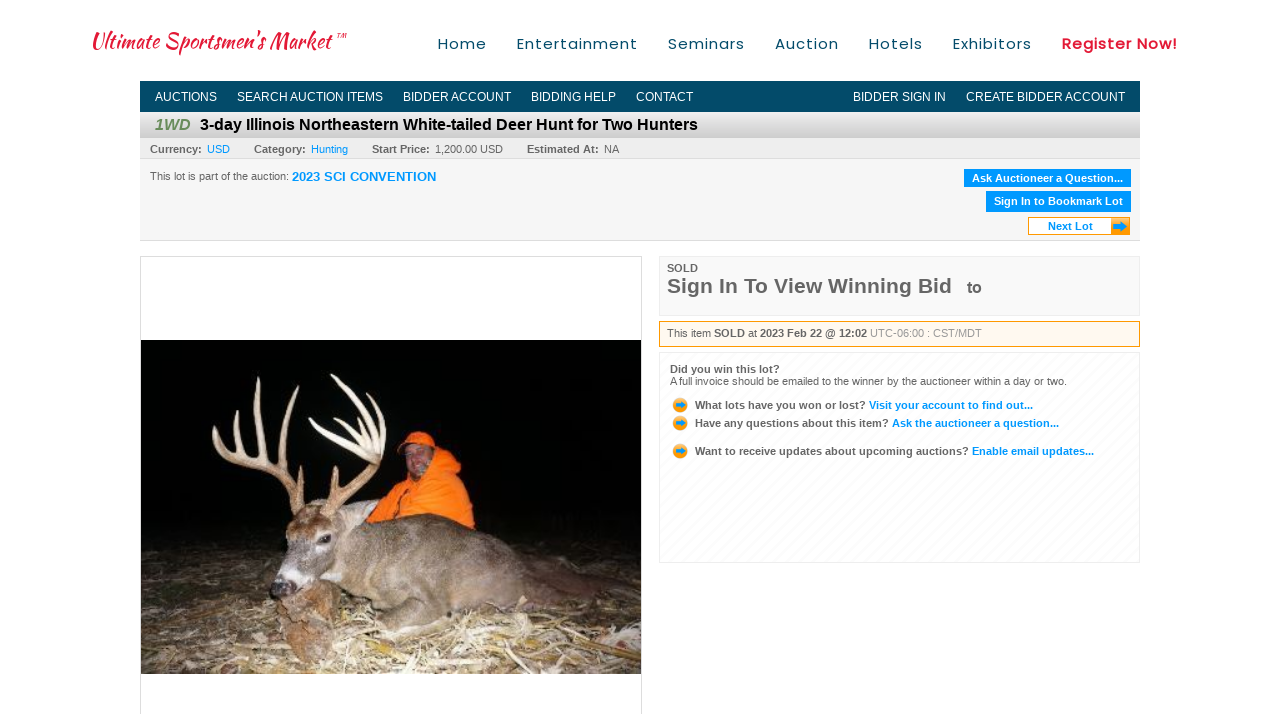

--- FILE ---
content_type: text/html; charset=utf-8
request_url: https://auction.safariclub.org/3-day-Illinois-Northeastern-White-tailed-Deer-Hunt-for-Two-Hunters_i47480237
body_size: 21456
content:

<!DOCTYPE html PUBLIC "-//W3C//DTD XHTML 1.0 Transitional//EN" "http://www.w3.org/TR/xhtml1/DTD/xhtml1-transitional.dtd">
<html xmlns="http://www.w3.org/1999/xhtml">
<head><link rel="stylesheet" type="text/css" href="css/jquery.thickbox.css" /><link rel="shortcut icon" href="https://auction.safariclub.org/s/72/graphics/favicon.ico" /><link rel="alternate" type="application/rss+xml" title="Safari Club International Upcoming Auctions Feed" href="https://auction.safariclub.org/feeds" /><script type="text/javascript">var relpath = "https://auction.safariclub.org/";</script><link rel="stylesheet" type="text/css" href="https://auction.safariclub.org/css/c.min.2601221553.css" /><link rel="stylesheet" type="text/css" href="https://auction.safariclub.org/s/72/css/s.min.2601221553.css" /><script type="text/javascript" src="https://auction.safariclub.org/js/jquery-1.4.4.min.js"></script><script type="text/javascript" src="https://auction.safariclub.org/js/c.min.2601221553.js"></script>
    <meta id="cphHead_metaDescription" name="description" content="3-day Illinois Northeastern White-tailed Deer Hunt for Two Hunters - Safari Club International"></meta>
    <meta id="cphHead_metaKeywords" name="keywords" content="3-day Illinois Northeastern White-tailed Deer Hunt for Two Hunters, Safari Club International, Nashville, Tennessee, United States, auction, item, lot"></meta>

    <link rel="stylesheet" type="text/css" href="css/jquery.jcarousel.css" />
    <link rel="stylesheet" type="text/css" href="css/jquery.jcarousel.skin.css" />
    <link rel="stylesheet" type="text/css" href="css/jquery.jqzoom.css" />
    <link rel="stylesheet" type="text/css" href="css/pages/item.5.css" />
    <link rel="stylesheet" type="text/css" href="css/lightbox.css" />

    <script src="js/jquery-1.6.min.js" type="text/javascript"></script>

    <script type="text/javascript" src="js/jquery.lightbox.js?show_linkback=false&amp;show_helper_text=false&amp;speed=200&amp;opacity=0.8"></script>
    <script type="text/javascript" src="js/jquery.jcarousel.2601221553.js"></script>
    <script type='text/javascript' src='js/jquery.jqzoom-core.2601221553.js'></script>
    <script type="text/javascript" src="js/pages/auction.2601221553.js"></script>
    <script type="text/javascript" src="js/pages/item.2601221553.js"></script>

    <script src="js/jquery-ui-1.11.3.min.js" type="text/javascript"></script>
    <link rel="stylesheet" type="text/css" href="css\jquery-ui-1.11.3.min.css"/>

    <link rel="canonical" href="https://www.onlinehuntingauctions.com/3-day-Illinois-Northeastern-White-tailed-Deer-Hunt-for-Two-Hunters_i47480237" />

    <style type="text/css">
        /*Jquery UI MyAgent CSS*/
        .ui-dialog{
            font-size: 12px;
            text-align:left;
        }
        .ui-dialog input[type=text]{
            width:420px;
        }
        .lblTitle{
            margin-top:7px;
            margin-bottom:2px;
            display:block;
        }
        .lblInfo {
            font-weight: normal;
            display:block;
        }
        .lblError {
            color:red;
            font-weight: normal;
            margin: 5px 0;
            display: block;
        }
        
        .buttons {
            text-align: center;
            margin-top:5px;
        }
        .buttons input{
            margin:5px 25px;
            width:80px;
        }
        #AuctionButlerTitle {
            text-align:center;
            border: 1px rgb(204, 204, 204) solid;
            padding: 5px 5px 10px 5px;
        }
        #AuctionButlerTitle span{
            font-size: 14px;
        }
        #AuctionButlerTitle img{
            vertical-align:middle;
        }
        #manageAuctionButler{
            text-decoration:none;
            color:#09f;
        }
        #manageAuctionButler:hover{
            color:#f90;
        }
        #CreateSavedSearch{
            color:#fff;
            background-color:rgb(0, 166, 81);
            cursor:pointer;
            padding: 0 55px;
            text-decoration:none;
            font-family:sans-serif;
            font-weight:bold;
            font-size:small;
            display:inline-block;
            height: 15px;
            border: solid 1px #ccc;
            border-left:none;
            padding-bottom: 7px;
            padding-top: 9px;
            margin-left: 1px;
        }
        .imgQuestion{
            margin-top: -47px;
            margin-left: 200px;
            float: left;
            cursor:help;
        }

        .p_item-buynow {
            clear: both;
            margin: 0 5px;
            padding: 1em 1.5em;
            border: solid 1px #F90;
            background-color: #FFF9F0;
            color: #666;
            text-align: left;
        }
        .p_item-buynow a {
            background: red;
            color: white;
            padding: 0.6em 1.2em 0.5em;
            margin-top: -0.3em;
            float: right;
            cursor: pointer;
            margin-left: 1em;
            border: 1px solid #999;
            border-radius: 0.2em;
            text-decoration: none;
            font-size: 1.4em;
        }
        .p_item-buynow-quantity {
            font-size: 0.8em;
            font-weight: normal;
        }
        .p_item-buynow-quantity::before {
            content: "x";
            display: inline-block;
            margin: 0 0.25em 0 0.5em;
        }
        .gridView {
            margin: 10px;
            color: #666;
            font-size: 8pt;
            font-weight: normal;
            text-align: right;
            margin-left: 10px;
        }
        .gridView tr td {
            padding: 1px 0px !important;
        }
        .datainfo tr th {
            border-bottom: solid 1px #EEE;
            color: #666;
            font-weight: bold;
            font-size: 8pt;
        }
        .left-padding {
            padding-left: 15px !important;
        }
        .minor-left-padding {
            padding-left: 5px !important;
        }
        .no-right-padding {
            padding-right: 0px !important;
        }
    </style>

    <script type="text/javascript">
        var yt_element, yt_video, yt_videoId, yt_autoload_id;

        var auctionSessionID = "87306";

        var AdjacentItemConfig = new function () {
            this.auctionID = "56039";
            this.auctionSessionID = auctionSessionID;
            this.containerID = "item_sideinfo_nextprev";
            this.commonApiURL = lag.GetCommonApiURL(),
            this.itemCount = "1";
            this.itemID = "47480237";
            this.isMobile = false;
            this.mediaURL = "https://dygtyjqp7pi0m.cloudfront.net/";
            this.showLotNumber = "True";
        }

        var FilterConfig = new function () {
            this.auctionSessionID = auctionSessionID;
        }

        var SiteConfig = new function () {
            this.registrantID = "";
            this.siteID = "72";
        }

        //Initialize JQZoom
        function initJQZoom(){
            $("#jqzoom").jqzoom({zoomType:"standard", zoomWidth:479, zoomHeight: 305, xOffset:7, yOffset: -2, title:false });
        }

        function hideImageYoutubeVideoElements() {
            $("#item_media_main a").hide(); // image

            var videle = $("#item_media_main_video");
            videle[0].pause(); videle.hide();

            if (yt_element) {
                yt_video.pauseVideo();
                yt_element.hide();
            }
        }

        // function called when hover over thumbnail
        function hoverThumbnail(img_md_src, img_lg_src, i)
        {
            hideImageYoutubeVideoElements();

            $("#item_media_main img").attr("src", img_md_src);
            $("#item_media_main a").attr("href", img_lg_src).attr("data-i", i).show();

            //Reinitialize zqzoom on new image
            initJQZoom();
        }
        function hoverMediaThumbnail(url, isYoutube)
        {
            if (!url || !url.length) return;

            hideImageYoutubeVideoElements();

            if (isYoutube == 1) { //1 = youtube, 0 = video url, 2 = uploaded video
                if (yt_videoId != url) { // if not already loaded then load...
                    yt_videoId = url;

                    if (yt_element && yt_video) {
                        yt_video.loadVideoById(url);
                    }
                    else {
                        yt_element = $("#item_media_main .youtube");
                        yt_video = new YT.Player("youtube_player",
                            {
                                width: 250, height: 250, videoId: url,
                                playerVars: { modestbranding: true },
                                events: {
                                    'onReady': function (event) {
                                        yt_video.playVideo();
                                    },
                                    'onStateChange': function (state) {
                                        if (state.data === 0) { // video ended
                                            // restart (loop)
                                            yt_video.seekTo(0);
                                            yt_video.playVideo();
                                        }
                                    }
                                }
                            });
                    }
                }

                yt_element.show();
            }
            else {
                $("#item_media_main_video").attr('src', url).show()[0].play();
            }
        }
        // auto load first video (if it exists)
        function onYouTubeIframeAPIReady()
        {
            // make sure page loaded already
            $(function (){
                // use setTimeout 0 to queue function call after general initialization
                setTimeout(function() { hoverMediaThumbnail(yt_autoload_id, true); }, 1000);
            });
        }
        
        // on tab click change tab and details appropriately
        function changeDetailsTab(name)
        {
            $("#item_details_tabs li").removeClass("active");
            $("#item_details_info > span").css("display", "none");

            $("#item_details_tabs_" + name).addClass("active");
            $("#item_details_info_" + name).css("display", "block");
        }

        // on document ready
        $(function()
        {
            getAdjacentItems(AdjacentItemConfig);
            // show thumbnails section (before initializing carousel)
            // do this instead of just having it visible from the get go
            // because we want style to be applied first otherwise during
            // page load/render layout looks all goofy, and jumps around
            $("#item_media_thumbnails").css("display", "block");

            $("#plhMedia").css("display", "block");

            // initialize thumbnail carousel
            $("#item_media_thumbnails").jcarousel(
            {
                scroll: 1,
                visible: (10)
            });
            
            // initialize jqzoom (on main image)
            // if image src contains 'noimage' (eg. .../noimage_md.jpg) then don't add zoom capability
            var main_image = $("#item_media_main a img");
            if(main_image.attr("src").indexOf("noimage") < 0)
            {
                // a valid image exists so initialize jqzoom on the image
                initJQZoom();
            }
            else
            {
                // a valid image does NOT exist, remove the href for the link on the main image
                $("#item_media_main a").removeAttr("href");
            }

            // click main image to get zoom via thumbnail lightbox event
            $("#item_media_main a").click(function() {
                var i = $(this).attr("data-i");
                $("a.item_media_thumbnail_" + i).trigger("click");
            });

            // show itemsbar
            $(".item_groupbar").show("slow", function(){ $(".item_groupbar .tag").show(); });
            
            // setup find lot number events
            $("#txtFindLot").click(function(e){ this.select(); });
            $("#txtFindLot").keypress(function(e)
            {
                var keyCode = (window.Event)? e.which : e.keyCode;
                if(keyCode==13)
                {
                    FindLot(this.value, null, 87306, 50);
                    return false;
                }
            });
            $("#btnFindLot").click(function()
            {
                FindLot($("#txtFindLot").val(), null, 87306, 50);
            });
            
            // setup search items via keywords events
            $("#txtSearch").click(function(e){ this.select(); });
            $("#txtSearch").keypress(function(e)
            {
                var keyCode = (window.Event)? e.which : e.keyCode;
                if(keyCode==13)
                {
                    SearchItems("https://auction.safariclub.org/2023-SCI-CONVENTION_as87306", "50", "null", $("#txtSearch").val(), $("#ddlSearchCategories").val(), "null", "null", $("#cphBody_ddlSortOrder").val());
                    return false;
                }
            });

            // Load category dropdown list
            getCategoryFilter(FilterConfig);

            function itempage_search() {
                SearchItems(
                    "https://auction.safariclub.org/2023-SCI-CONVENTION_as87306", "50", "null",
                    $("#txtSearch").val(), $("#ddlSearchCategories").val(), "null", "null", $("#cphBody_ddlSortOrder").val());
            }
            $("#btnSearch").click(itempage_search);
            $("#ddlSearchCategories,#cphBody_ddlSortOrder").change(itempage_search);
            
            // setup sort ordering
            $("#cphBody_ddlSortOrder").change(function()
            {
                SortItems("https://auction.safariclub.org/2023-SCI-CONVENTION_as87306", "50", "null", $("#txtSearch").val(), $("#ddlSearchCategories").val(), "null", "null", $("#cphBody_ddlSortOrder").val());
            });

            //If user is logged in load 
            if("".length > 0){
                //Initialize the savedsearch dialog
                $("#Dialog").dialog({ autoOpen: false, resizable: false, width: 450, modal: true });
                $("#Dialog").dialog('option', 'title', 'Auction Butler');

                var SavedSearch = new function () {
                    this.CategoryID = "900000";
                    this.SSID = null;
                    this.MyAgentEnabled = 0;
                }

                var Filters = new function () {
                    this.categoryID = SavedSearch.CategoryID;
                    this.yearID = null;
                    this.auctionSessionTypeID = null;   
                    this.countryLocationID = null;
                    this.auctioneerID = null;
                }

                var SearchConfig = new function () {
                    this.keywords = removeStopWords(removeIllegalChars("3-day Illinois Northeastern White-tailed Deer Hunt for Two Hunters"));
                    this.exactKeywords = null;
                    this.isCurrent = 1;
                    this.exactKeywords = 0;
                }

                var savedSearchName = "";
                var btnMyAgentEnabled = "Added To List";
                var btnMyAgentDisabled = "Add To My List";

                $("#btnSubmit").click(function () {
                    $("#Dialog").dialog('close');
                    
                    promptKeywords = removeStopWords(removeIllegalChars($("#txtKeywords").val()));
                    if (promptKeywords.length > 0) {
                        SearchConfig.keywords = promptKeywords;
                        var savedSearchName = generateSavedSearchName("Hunting", SearchConfig.keywords, SearchConfig.exactKeywords).substr(0,150);
                        if(saveSearch(savedSearchName, SavedSearch.SSID, 1, SearchConfig, Filters, SiteConfig, true)){
                            $("#CreateSavedSearch").text(btnMyAgentEnabled);
                            loadSavedSearch();
                        }
                    }
                });

                $("#btnCancel").click( function () {
                    $("#Dialog").dialog('close');
                });

                $("#txtKeywords").keypress(function(e) {
                    if(e.which == 13) {
                        $("#btnSubmit").click();
                    }else{
                        var regex = new RegExp("^[a-zA-Z0-9 :,]+$");
                        var str = String.fromCharCode(!e.charCode ? e.which : e.charCode);
                        if (regex.test(str))
                            return true;
                        else{
                            e.preventDefault();
                            return false;
                        }
                    }
                });

                $("#CreateSavedSearch").click (function () {
                    loadSavedSearch();

                    //If myagent is disabled, check if it exists. If it does, enabled. else, create
                    if (SavedSearch.SSID != null && SavedSearch.MyAgentEnabled == 1) {
                        if(saveSearch(savedSearchName, SavedSearch.SSID, 0, SearchConfig, Filters, SiteConfig, true, false)){
                            $("#CreateSavedSearch").text(btnMyAgentDisabled);
                            SavedSearch.MyAgentEnabled == 0;
                        }
                    }
                    else {
                        if (!$("#Dialog").dialog('isOpen')) {
                            $("#lblCategory").text("Hunting");
                            $("#txtKeywords").val(SearchConfig.keywords);

                            $("#Dialog").dialog('open');
                        }
                    }
                });	    

                function loadSavedSearch(){
                    var arrSavedSearch = loadSavedSearchesItemPage("72", "");
                    if (arrSavedSearch && arrSavedSearch.length) {
                        $.each(arrSavedSearch, function(index, ssVal) {
                            //if the new generated savedsearch keywords and categoryid match an existing savedsearch then savedsearch is enabled.
                            if(ssVal.SearchKeywords == SearchConfig.keywords){
                                //Existing Saved Search was found. populate existing values
                                SavedSearch.SSID = ssVal.SSID;
                                SavedSearch.MyAgentEnabled = ssVal.MyAgentEnabled;
                                SearchConfig.keywords = ssVal.SearchKeywords;
                                Filters.yearID = ssVal.SearchYearID;
                                Filters.auctionSessionTypeID = ssVal.SearchAuctionSessionID;
                                Filters.countryLocationID = ssVal.SearchLocationID;
                                Filters.auctioneerID = ssVal.SearchAuctioneerID;
                                return false;//break loop
                            }
                        });
                    }
                }

                $("#CreateSavedSearch").removeAttr("href");
            }

            $("#ItemNotificationHelpDialog").dialog({ autoOpen: false, resizable: false, width: 450, modal: true });
            $("#ItemNotificationHelpDialog").dialog('option', 'title', 'Lot Closing Notification Information');

            $("#btnClose").click( function () {
                $("#ItemNotificationHelpDialog").dialog('close');
            });

            $(".imgQuestion").click(function(){
                $("#ItemNotificationHelpDialog").dialog('open');
            });

            $("#linkItemSubSettings").attr("href", "account/profile.aspx?m=2&itn=1&returl=" + window.location.href);
        });
    </script>
    <style type="text/css">
        .auction_session_search input[type='text'] { margin-right:3px; }
        .auction_session_search div { margin-bottom:5px; }
        .auction_session_search div:last-child { margin-bottom:0px; }
        .auction_session_search .boxlink { height:22px; padding:4px; font-size:11px; vertical-align:top; }
        .auction_session_search #btnFindLot { width:150px; }
        .auction_session_search #btnSearch { width:79px; }
        .auction_session_search #txtFindLot { width:49px; height:18px; padding:0px 1px; }
        .auction_session_search #txtSearch { width:120px; height:18px; padding:0px 1px; }
        .auction_session_search #ddlSearchCategories { width:208px; }
        .auction_session_search #cphBody_ddlSortOrder { width:208px; margin:5px 0px; }

        a#lightbox-caption-title {
            display: block;
            text-decoration: none !important;
        }
        a#lightbox-caption-title:hover {
            color: #09f !important;
        }
        a#lightbox-caption-title:hover::after {
            background-color: #09f;
        }
        a#lightbox-caption-title::after {
            display: block;
            content: "OPEN FULL SIZE VERSION IN NEW WINDOW";
            margin: .5em .25em 0;
            padding: 0 .25em;
            border-radius: .25em;
            color: #fff;
            background-color: #999;
            font-size: 1.25em;
            text-align: center;
        }
        #item_media_main a, #item_media_main img, .jqZoomPup, #item_media_thumbnails a
        { cursor: pointer; cursor: -webkit-zoom-in; cursor: -moz-zoom-in; cursor: zoom-in; }
        
        .otherdetailsbox {
            margin-top: 15px;
            color: #333;
            background-color: #fff;
            min-height: unset;
            border: .25em solid #f90;
            border-left-width: 2.5em;
            padding: .75em 1em;
            font-size: 1.1em;
            line-height: 1.3;
            font-weight: bold;
        }
        .otherdetailsbox::before {
            content: '';
            float: left;
            background-image: url('graphics/icons/info-circle.png');
            background-repeat: no-repeat;
            background-position: 0 0;
            width: 3em;
            height: 3em;
            margin-left: -3em;
            margin-top: -.5em;
            z-index: 100;
        }

        .p_item-lotassoc {
            display: block;
            border-color: green;
        }

        .itempage-orderindexnum {
            display: inline-block;
            transform: translateY(-0.1em);
            margin-right: 0.5em;
            padding: 0.2em 0.4em;
            border-radius: 0.5em;
            background-color: #666;
            color: #fff;
            font-size: 0.7em;
            font-weight: normal;
        }
        .itempage-orderindexnum::before {
            content: 'SEQ#';
            display: inline-block;
            margin-right: 0.3em;
        }
        .divAuctionMedia{
            max-height: 55px;
        }
    </style>
    <!--[if lte IE 7]>
    <style type="text/css">
        .auction_session_search #btnFindLot { width:150px; }
        .auction_session_search #btnSearch { width:79px; }
    </style>
    <![endif]-->
    
<meta property="og:site_name" content="Safari Club International"></meta><meta property="og:image" content="https://dygtyjqp7pi0m.cloudfront.net/i/56039/47480237_1.jpg?v=8DB14FF213318F0"></meta><title>
	3-day Illinois Northeastern White-tailed Deer Hunt for Two Hunters - Safari Club International
</title></head>
<body>
    <form method="post" action="./3-day-Illinois-Northeastern-White-tailed-Deer-Hunt-for-Two-Hunters_i47480237?i=47480237" id="frmMainMaster">
<div class="aspNetHidden">
<input type="hidden" name="__VIEWSTATE" id="__VIEWSTATE" value="vYJjreReL42DM2+uQ0ovgYI89uv+45JWanciSqOaA2xt6Ncp/S/YP4pNq7Ytljl1XoP2m+ysvO4egqOm62OSY8BnhzWJbtpxtPZ1DYEOjylMHXy1imN4EbsJZatinpvz3qJhcw==" />
</div>


<script type="text/javascript">
//<![CDATA[
function htip_show(e, htipID, offset) { $(htipID).stop(true,true).css({left:e.pageX-offset,top:e.pageY+10}).animate({opacity:'show'}, 'slow'); }function htip_hide(htipID) { $(htipID).hide(); }//]]>
</script>

<div class="aspNetHidden">

	<input type="hidden" name="__VIEWSTATEGENERATOR" id="__VIEWSTATEGENERATOR" value="6AB857A9" />
	<input type="hidden" name="__EVENTVALIDATION" id="__EVENTVALIDATION" value="GJUBNak9YMDLKHOSQEPff++EuWnk+m8n2CCZEuYnD50L2UCkkeq4N3QKlwoxP3ytMUOM7vmx7baWviDbd0Y83CDtzl2/EVW5+ZnLoODHOo1bByHZMQ2hhwXzGd8x6Ox6IgGbP/n0DRfwsf7NDD5cthnLOFe3zMC4xinDN3pqS+judBRAVwry+Gudk4agOb0AjuSHzIhBErMpbiHhmDNnRDtAmVkuVPbxget41supnMFK3hWpMmCChX7riYx+iYpVizLEqwuSAuRQIGXbZUacrAQP9yu4zTR7lWwWUnp4ys93ZlGoOFUMj8afY+RsSAx3Z3ImGmbNZjrDi/fY4SjC6a6H31U=" />
</div>
        <div id="master_borders">
            <div id="header">
                <div class="s72constrain">
                    <ul class="s72menu">
                        <li><a href="https://www.showsci.org/">Home</a></li>
                        <li><a href="https://www.showsci.org/convention-entertainment/">Entertainment</a></li>
                        <li><a href="https://www.showsci.org/2022-seminar-schedule/">Seminars</a></li>
                        <li><a href="https://auctions.safariclub.org/auction/">Auction</a></li>
                        <li><a href="https://www.showsci.org/hotels/">Hotels</a></li>
                        <li><a href="https://www.showsci.org/exhibitors/">Exhibitors</a></li>
                        <li><a class="s-redbold" href="https://my.safariclub.org/convention/registration/">Register Now!</a></li>
                    </ul>

                    <a class="s72logo" href="https://www.showsci.org/">Ultimate Sportsmen's Market<sub>TM</sub></a>
                </div>
            </div>
            <div id="master">
                <div id="mainmenu">
                    <div class="login">
                        <a id="lnkLogin" class="sepR" href="https://auction.safariclub.org/login.aspx?returnurl=https%3a%2f%2fauction.safariclub.org%2fitem.aspx%3fi%3d47480237">Bidder Sign In</a><a id="lnkRegister" href="https://auction.safariclub.org/register.aspx?returnurl=https%3a%2f%2fauction.safariclub.org%2fitem.aspx%3fi%3d47480237">Create Bidder Account</a>
                        
                    </div>
                    <a href="https://auction.safariclub.org/auctionlist.aspx" class="sepR">Auctions</a><a href="https://auction.safariclub.org/search.aspx" class="sepR">Search Auction Items</a><a href="https://auction.safariclub.org/account/" class="sepR">Bidder Account</a><a href="https://auction.safariclub.org/help.aspx" class="sepR">Bidding Help</a><a href="https://auction.safariclub.org/contact.aspx">Contact</a>
                </div>
                <div id="content">
                    
    <div id="p_item" class="p_page_content" itemscope itemtype="http://schema.org/Product">
    <h2 class="breadcrumbs">
        <b>LOT</b>
        <a id="cphBody_hlBreadcrumb_AuctioneerName"></a>&nbsp;&nbsp;/&nbsp;
        <a id="cphBody_hlBreadcrumb_AuctionTitle" title="2023 SCI CONVENTION" onclick="lag.EmitAnalytics(&#39;ClickAuctionFromItem&#39;)" href="https://auction.safariclub.org/2023-SCI-CONVENTION_as87306">2023 SCI CONVENTION</a>&nbsp;&nbsp;/&nbsp;
        <a id="cphBody_hlBreadcrumb_ItemTitle" title="3-day Illinois Northeastern White-tailed Deer Hu..." itemprop="url" href="https://auction.safariclub.org/3-day-Illinois-Northeastern-White-tailed-Deer-Hunt-for-Two-Hunters_i47480237">3-day Illinois Northeastern White-tailed Deer Hu...</a>
    </h2>

    
    
    <div id="cphBody_pnlMain">
	
        <div class="pageheading">
            
            <i>1WD</i>
            <h1 itemprop="name">3-day Illinois Northeastern White-tailed Deer Hunt for Two Hunters</h1>
        </div>

        <div class="pageheadingsub">
            <span class="part"><b>Currency:</b><a id="cphBody_hlSubBar_AuctionCurrency" title="Search for items under currency: USD" href="http://www.google.com/finance?q=CURRENCY:USD" target="_blank">USD</a></span>
            <span class="part"><b>Category:</b><a id="cphBody_hlSubBar_ItemCategory" title="Search for items under category: Hunting" href="search.aspx?ca=900000">Hunting</a></span>
            <span class="part"><b>Start Price:</b>1,200.00 USD</span>
            <span id="cphBody_spanEstimates" class="part"><b>Estimated At:</b>NA</span>
        </div>

        <div class="cmain">
            <div id="item_media_container">
                <div id="item_media_main">
                    <a href="https://dygtyjqp7pi0m.cloudfront.net/i/56039/47480237_1.jpg?v=8DB14FF213318F0" data-i="1" id="jqzoom"><img class="p-item-media-main-image" itemprop="image" src="https://dygtyjqp7pi0m.cloudfront.net/i/56039/47480237_1.jpg?v=8DB14FF213318F0" alt="3-day Illinois Northeastern White-tailed Deer Hunt for Two Hunters" /></a>
                    <div class="youtube" style="display:none"><div id="youtube_player"></div></div>
                    <video id="item_media_main_video" style="display:none;width:100%;height:100%;background:#000;" controls loop></video>
                </div>
                <ul id="item_media_thumbnails" class="jcarousel-skin-simple" style="display:none;"><li><a class='item_media_thumbnail_1' href="https://dygtyjqp7pi0m.cloudfront.net/i/56039/47480237_1.jpg?v=8DB14FF213318F0" onmouseover="hoverThumbnail('https://dygtyjqp7pi0m.cloudfront.net/i/56039/47480237_1.jpg?v=8DB14FF213318F0','https://dygtyjqp7pi0m.cloudfront.net/i/56039/47480237_1.jpg?v=8DB14FF213318F0', 1);" rel="lightbox-thumbnails" title="1WD - 3-day Illinois Northeastern White-tailed Deer Hunt for Two Hunters"><img src="https://dygtyjqp7pi0m.cloudfront.net/i/56039/47480237_1s.jpg?v=8DB14FF213318F0" alt="Image 1 : 3-day Illinois Northeastern White-tailed Deer Hunt for Two Hunters" /></a></li><li><a class='item_media_thumbnail_2' href="https://dygtyjqp7pi0m.cloudfront.net/i/56039/47480237_2.jpg?v=8DB14FF213318F0" onmouseover="hoverThumbnail('https://dygtyjqp7pi0m.cloudfront.net/i/56039/47480237_2.jpg?v=8DB14FF213318F0','https://dygtyjqp7pi0m.cloudfront.net/i/56039/47480237_2.jpg?v=8DB14FF213318F0', 2);" rel="lightbox-thumbnails" title="1WD - 3-day Illinois Northeastern White-tailed Deer Hunt for Two Hunters"><img src="https://dygtyjqp7pi0m.cloudfront.net/i/56039/47480237_2s.jpg?v=8DB14FF213318F0" alt="Image 2 : 3-day Illinois Northeastern White-tailed Deer Hunt for Two Hunters" /></a></li></ul>
            </div> 

            

<div id="item_bidding" itemprop="offers" itemscope itemtype="http://schema.org/Offer">
    

    
    
    

    

    
    
    
        <div id="item_bidding_currentbid">
            <span id="cphBody_cItemBidInfo_lblBidding_Reserve" class="reserve"></span>
            <b class="leadin">SOLD</b><br />
            
            

            <span class="currentbidinfo">
                <span id="cphBody_cItemBidInfo_lblBidding_CurrentBid" class="amount" itemprop="price">Sign In To View Winning Bid</span><span id="cphBody_cItemBidInfo_lblBidding_CurrentBid_Currency" class="currency" itemprop="priceCurrency"></span><span id="cphBody_cItemBidInfo_lblBidding_CurrentBid_Quantity" class="quantity"></span><span id="cphBody_cItemBidInfo_lblBidding_CurrentBid_LeadText" class="leadtext"><small>to</small> </span><span id="cphBody_cItemBidInfo_lblBidding_CurrentBid_Username" class="username"></span><span id="cphBody_cItemBidInfo_lblBidding_CurrentBid_PaddleNumber" class="paddlenumber"></span>
            </span>
        </div>
    

    

    
    
    

    
    
    
    
    
    

    
        <span itemprop="availability" content="https://schema.org/Discontinued"></span>
        <div id="item_bidding_over_date">
            <span id="cphBody_cItemBidInfo_lblBidding_Over_Prefix">This item&nbsp;</span><span id="cphBody_cItemBidInfo_lblBidding_Over_SoldStatus" class="soldstatus">SOLD</span><span id="cphBody_cItemBidInfo_lblBidding_Over_Date_LeadIn"> at </span><span id="cphBody_cItemBidInfo_lblBidding_Over_Date" class="date">2023 Feb 22 @ 12:02</span><span id="cphBody_cItemBidInfo_lblBidding_Over_TimeZone" class="timezone">UTC-06:00 : CST/MDT</span>
        </div>
        <div id="item_bidding_over">
            <div id="cphBody_cItemBidInfo_pnlBidding_Over_WhoWon">
		
                <b>Did you win this lot?</b><br />
                <span class="itembidinfo_invoiceWillEmail">A full invoice should be emailed to the winner by the auctioneer within a day or two.</span>
            
	</div>

            <div>
                <a href="https://auction.safariclub.org/account/items.aspx?m=3&amp;as=87306" title="Your Account">
                    <img src="https://auction.safariclub.org/graphics/icons/go.gif" class="small" alt="" />
                    <span class="gray">What lots have you won or lost?</span>
                    Visit your account to find out...
                </a>
                <br />
                <a href="https://auction.safariclub.org/auctioneercontact.aspx?a=56039&amp;i=47480237&amp;TB_iframe=true&amp;height=420&amp;width=600&amp;modal=true" class="thickbox" title="Ask Question">
                    <img src="https://auction.safariclub.org/graphics/icons/go.gif" class="small" alt="" />
                    <span class="gray">Have any questions about this item?</span>
                    Ask the auctioneer a question...
                </a>
                
            </div>

            
            
            <div>
                <a href="https://auction.safariclub.org/account/profile.aspx?m=2" title="Subscription Settings">
                    <img src="https://auction.safariclub.org/graphics/icons/go.gif" class="small" alt="" />
                    <span class="gray">Want to receive updates about upcoming auctions?</span>
                    Enable email updates...
                </a>
                
            </div>
        </div>
    
</div>
<script type="text/javascript" src="https://auction.safariclub.org/js/controls/ItemBidInfo.231220.js"></script>
<script type="text/javascript">itembidinfo.Initialize(47480237, -92015476, 1, 10, 0);</script>

            
            

            

            <div style="margin-top:15px;">
                

<style type="text/css">
	.mediaItem{
		display: block;
		text-align: left;
		margin-left: 30px;
	}	
	.docItem{
		display: block;
		text-align: left;
		margin-left: 30px;
	}

	.hyperLinkText{
		line-height: 33px;
		vertical-align: bottom;
		display: inline-block; 
		text-decoration: none;
	}
	.divAuctionMedia{
        overflow: hidden;
		transition: max-height 300ms;
		min-height: 0px !important;
		margin-bottom: 0px;
    }
	.open {
		max-height: max-content;
	}
	
</style>

<script type="text/javascript">
    $(document).ready(function () {
        var b = $(".mediaDocumentToggleButton");
		var w = $(".divAuctionMediaID");
        var eleToChangeButtonText = $(".mediaDocumentContent .mediaDocumentToggleButton, .mediaDocumentContent span.ui-btn-inner.ui-btn-corner-all")

		b.click(function (e) {
			e.preventDefault();
			w.toggleClass("open"); /* <-- toggle the application of the open class on click */

			e.currentTarget.innerHTML = w.hasClass("open") ? "Show less..." : "Show more..."; /* <-- change the button text based on the class */
			if (eleToChangeButtonText) {
                eleToChangeButtonText[0].innerText = e.currentTarget.innerHTML;
			}
                
			return false;
        });
	});

	function toggleMediaContent(e) {
		var w = $("#divAuctionMedia");

		e.preventDefault();

		w.toggle();
	}
</script>




            </div>
            

            

            <ul id="item_details_tabs" class="tabs">
                <li id="item_details_tabs_description" class="active"><a onclick="changeDetailsTab('description');" title="Description">Lot Description</a></li>
                <li id="item_details_tabs_preview"><a onclick="changeDetailsTab('preview');" title="Location &amp; Preview">Location &amp; Preview</a></li>
                <li id="item_details_tabs_taxes"><a onclick="changeDetailsTab('taxes');" title="Taxes &amp; Fees">BP, Taxes &amp; Fees</a></li>
                <li id="item_details_tabs_shippay"><a onclick="changeDetailsTab('shippay');" title="Shipping &amp; Payment">Shipping &amp; Payment</a></li>
                <li id="item_details_tabs_terms"><a onclick="changeDetailsTab('terms');" title="Terms">Terms</a></li>
            </ul>
            <div id="item_details_info">
                <span id="item_details_info_description" itemprop="description">
                    <span id="cphBody_cbItemDescription" class="contentblock"><span style='font-weight:bold;'>Golden Triangle Whitetails invites two hunters to Illinois for a 3-day, 2x1 guided Northeastern White-tailed Deer hunt. </span><br /><br />Method of take is muzzleloader. <br /><br /><span style='font-weight:bold;'>Schedule hunt with outfitter for open dates December 9-11, 2023, or 2024. </span><br /><br />Hunt permit application deadline is May 31, 2023; see outfitter for more details. <br /><br /> Golden Triangle Whitetails is a fully guided White-tailed outfitter in the heart of Illinois&#8217; big buck country. Included are accommodations, meals, 2x1 guide service and field prep. <br /><br />Additional hunters are welcome for $2,950 and non-hunters are welcome for $600. <br /><br />Not included are before/after hunt expense, license ($68 per hunter), tag ($300 per hunter), packing, shipping, car rental and gratuities. <br /><br />Arrival/departure point is Quincy, Illinois. <br /><br />For more information, contact Michael Pavlick by email mike@goldentrianglewhitetail.com or by phone at 708-828-2378. <br /><span style='font-weight:bold;'><br />Company&#8217;s website:</span> <a  target='_blank' href='https://www.goldentrianglewhitetail.com'>www.goldentrianglewhitetail.com</a><br /><br /><span style='font-weight:bold;'>Company: </span>Golden Triangle Whitetails</span>
                </span>
                <span id="item_details_info_preview" style="display:none;">
                    <b>Auction Location:</b><br />
                    201 Rep. John Lewis Way S, Nashville, Tennessee, 37203, United States
                    <br /><br />
                    <br />
                    <span id="cphBody_cbItemPreviewInfo" class="contentblock"></span>
                </span>
                <span id="item_details_info_taxes" style="display:none;">
                    <span id="cphBody_cbItemTaxes" class="contentblock">All tangible items are subject to local sales tax.<br /><br /></span>
                    
                            <b>Taxes:</b>
                            <table class="datainfo">
                                <thead><tr><td>Tax</td><td>Rate</td><td>Desc.</td></tr></thead>
                        
                            <tr>
                                <td>ST</td>
                                <td>9.25%</td>
                                <td>Sales Tax</td>
                            </tr>
                        
                            </table><br />
                        
                    
                            <b>Buyer's Premiums:</b>
                            <table class="datainfo">
                                <thead><tr><td>From (Incl.)</td><td>To (Excl.)</td><td>Premium</td></tr></thead>
                                <tbody>
                        
                            <tr>
                                <td>0.00</td>
                                <td>Infinite</td>
                                <td>0%</td>
                            </tr>
                        
                                </tbody>
                            </table>
                        
                    
                    <br /><b>Additional Fees:</b>
                    <div>
		<table class="datainfo" cellspacing="0" rules="all" border="1" id="cphBody_gvFees" style="border-collapse:collapse;">
			<tr>
				<td>No data available.</td>
			</tr>
		</table>
	</div>
                </span>
                <span id="item_details_info_shippay" style="display:none;">
                    <b>Shipping Details:</b><br />
                    <span id="cphBody_cbItemShippingInfo" class="contentblock">Winning bidders of tangible items are responsible for all crating, packing, handling, and shipping costs. With the exception of firearms, all items will be shipped from Las Vegas, Nevada, by SCI&#39;s approved shipper, Craters and Freighters. Buyers may contact Craters and Freighters directly at 702-739-8900 to arrange shipping. All firearms will be shipped from Tucson, Arizona, and buyers of firearms will be contacted by SCI representatives to begin arrangements. SCI cannot transfer firearms directly to buyers, in person, or by post. SCI will ship firearms to a Federal Firearms Holder of the buyer&#39;s choice. Transfer costs payable to the receiving FFL holder will be the responsibility of the buyer.</span>
                    <br /><br />
                    <b>Payment Details:</b><br />
                    <span id="cphBody_cbItemPaymentInfo" class="contentblock">No Info Available</span>
                    <br /><br />
                    <b>Accepted Payment Methods:</b><ul>
                            <li>VISA</li>
                        
                            <li>Master Card</li>
                        
                            <li>AMEX</li>
                        
                            <li>Discover</li>
                        
                            <li>Diners Club</li>
                        
                            <li>Money Order/Bank Draft</li>
                        
                            <li>Check/Cheque</li>
                        
                            <li>Wire Transfer</li>
                        </ul>
                </span>
                <span id="item_details_info_terms" style="display:none;"><span id="cphBody_cbItemTerms" class="contentblock">SCI – Auction Program Rules &amp; Regulations<br /><br />SCI is a Section 501(c)(4), non-profit membership organization. Our members are conservationists who hunt. Our mission is conservation of wildlife, education of the public, and advocacy for hunting and hunter&#39;s rights.  SCI appreciates the support of its donors and members in helping to further its programs and goals. Auction revenue funds a great portion of SCI&#39;s operating budget. The majority of the dollars raised goes to support SCI&#39;s conservation and education programs and for protection of the hunter. The term “auction” refers to silent auction, live auction and raffle.<br /><br />Items donated to SCI and amounts paid to SCI as part of the auction do not qualify as charitable deductions. SCI is not a qualified charitable organization. No portion of any SCI auction purchase is eligible for a tax deduction unless it is an auction item (not a raffle item) sold for the benefit of SCI Foundation, which is a qualified charitable organization. If an auction item (not a raffle item) is sold for the benefit of the SCI Foundation, the purchaser may be eligible for a charitable deduction for only that portion of the payment that is over the item’s fair market (or retail) value (except for raffle ticket purchase, which are not eligible for a charitable deduction in all cases). All auction items are donated to SCI (not SCI Foundation) by SCI exhibitors unless otherwise noted. If an auction item is dedicated to benefit SCI Foundation, it will be noted in the description. Refer to IRS Publication 1391, Deductibility of Payments Made to Charities Conducting Fund Raising Events and consult your tax advisor for information about charitable deductions.<br /><br />These Auction Program Rules and Regulations apply to auctions and raffles conducted for the benefit of SCI and SCI Foundation and the term “SCI” shall include “SCI Foundation” in all instances where the auction or raffle is conducted for the benefit of SCI Foundation.<br /><br />Any exceptions to these Auction Program Rules &amp; Regulations must be reviewed and accepted by Show Management and, if necessary, the SCI Executive Committee.<br /><br />AUCTION BIDDING PROCEDURES AND CONDITIONS OF SALE<br /><br />1.	You or your representative (designated individual must have written, notarized authorization by you stating maximum bidding price for each of the items of interest) must be registered and present during the auction to be eligible to bid. A person who bids on behalf of another person or group will be ultimately held responsible for payment in its entirety. A person registered and bidding through the official SCI online auction site will be considered to be registered and present for the auction.<br /><br />2.	All items auctioned are sold “as is.”  SCI assumes no responsibility for the validity of the descriptions, authenticity, or condition of any item donated for auction.  SCI makes no warranty or guarantee, express or implied regarding any property or service sold at auction including, but not limited to, any warranty of fitness for a particular purpose or merchantability. Values listed are as stated by donors and are not warranted by SCI for tax or any other purpose.<br /><br />3.	All items auctioned (whether goods or services) have been acquired or obtained by SCI from third parties. The purchaser acknowledges that the items have not been inspected by SCI and that the purchaser is advised, in the case of firearms, knives, bows, bullets or other weapons, to secure a competent inspection and test of the goods before use.  No services auctioned are to or will be performed by SCI.  <br /><br />4.	After bidding for an item concludes and the auctioneer designates a winning bidder, the designated winner (buyer) must immediately agree to a Buyer&#39;s Agreement.  For buyers at the auction location, the buyer must sign the Buyer&#39;s Agreement and one copy will be given to the buyer.  For online buyers, the buyer must click &quot;I accept&quot; after reading the Buyer&#39;s Agreement which, along with payment for the item, constitutes agreement to the Buyer&#39;s Agreement.  For silent auctions, the Silent Auction Bid Sheet is considered the Buyer&#39;s Agreement to purchase the indicated item.  All signatures on Buyer&#39;s Agreements, Silent Auction Bid Sheets and Silent Auction Sealed Bid Forms, and &quot;I accept&quot; with payment for online purchases, are legal and binding.  SCI/SCIF will not recognize changes, additions or deletions to any auction description agreed to by the buyer and donor unless such changes are noted on the Buyer&#39;s Agreement and signed by the buyer and an authorized representative of the donor, or in the case of online buyers, noted in an electronic writing exchanged between the buyer and an authorized representative of the donor.<br /><br />5.	By making a purchase, the purchaser waives any claim for liability against SCI or the donor of any property or service, and neither SCI nor the donor is responsible for any personal injuries or damages to property that may result from the utilization of any property or services sold.  If any action or claim is made against SCI by an individual, entity, or state, local, federal, foreign or political body for any matter whatsoever arising from the use of the auctioned items, or any actions or parties conducting business with respect to the auctioned items, the donor and/or purchaser will pay SCI’s attorneys’ fees and costs and will hold SCI harmless from any judgment thereon.<br /><br />6.	By making a purchase, the purchaser agrees that:<br /><br />a.	The auction and purchases made at the auction shall be governed in all respects, whether as to validity, construction, capacity, performance, or otherwise, by the laws of the State of Arizona, except as preempted by federal law and that venue for any and all actions, including litigation, mediation and/or arbitration, shall be in Pima County, Arizona.<br /><br />b.	Any dispute or action arising out of or relating to the Auction and purchases made at the Auction shall first be submitted to mediation before a mediator mutually agreed to by the Parties, with said mediation to be held in Pima County, Arizona.  If mediation is unsuccessful, then such dispute or claim shall be submitted to final and binding arbitration in accordance with the rules of the American Arbitration Association or other appropriate standard relating to disputes arising out of contract, before one arbitrator, with said arbitration to be held in Pima County, Arizona.<br /><br />7.	If during a live auction, a final bid for an item is erroneously taken from two bidders, the bidding is closed to everyone else except those two bidders. The high bidder acknowledged by the auctioneer shall be the purchaser; the auctioneer shall have the sole and final discretion to determine the successful bidder in any auction. At each live auction, there will be pre-designated bid spotters in the audience, and it is the responsibility of the bidder to direct bids to the nearest spotter. The auctioneers and spotters will make every attempt to acknowledge all desired bids, but SCI is not responsible for any missed bids or bids that fail to be executed. <br /><br />8.	After bidding for an item concludes and the auctioneer designates a winning bidder, the designated winner (buyer) must immediately agree to a Buyer&#39;s Agreement.  For buyers at the auction location, the buyer must sign the Buyer&#39;s Agreement and one copy will be given to the buyer.  For online buyers, the buyer must click &quot;I accept&quot; after reading the Buyer&#39;s Agreement which, along with payment for the item, constitutes agreement to the Buyer&#39;s Agreement.  For silent auctions, the Silent Auction Bid Sheet is considered the Buyer&#39;s Agreement to purchase the indicated item.  All signatures on Buyer&#39;s Agreements, Silent Auction Bid Sheets and Silent Auction Sealed Bid Forms, and &quot;I accept&quot; with payment for online purchases, are legal and binding.  SCI/SCIF will not recognize changes, additions or deletions to any auction description agreed to by the buyer and donor unless such changes are noted on the Buyer&#39;s Agreement and signed by the buyer and an authorized representative of the donor, or in the case of online buyers, noted in an electronic writing exchanged between the buyer and an authorized representative of the donor.<br /><br />9.	Successful bidders may, during or immediately following the auction, present their copy of the Buyer’s Agreement to the Auction Payment Counter, where they may pay by cash, check or credit card. Checks should be made to SCI-First For Hunters (SCI) and must be drawn on a U.S. bank and in U.S. dollars. Visa, MasterCard, Diner&#39;s Card, Discover and American Express are accepted. <br /><br />10.	All auction items purchased at other than the Saturday Night Auction must be paid for in full before 6 p.m. Saturday, the last day of the Convention.  Auction items purchased at the Saturday Night Auction must be paid for before the official close of the Saturday Night Auction. Arrangements for the removal of all items must be made before the close of the Saturday Night Auction. Any auction items that have not been paid for by the close of the Saturday Night Auction will be subject to a 10% surcharge, which will be added to the winning bid and this total will then become the purchase price. Any items not removed by the close of the Convention or for which arrangements for removal have not been made will be shipped COD to the winning bidder/purchaser, who also shall pay to SCI an additional 10% handling surcharge.  Any bidder/purchaser who leaves his/her purchases at the Convention does so at his/her own risk. SCI is not responsible for any item not removed from the Convention by the winning bidder/purchaser. Items purchased through an online auction will be shipped by the online shipping representative and fees are the responsibility of the purchaser.<br /><br />11.	If you are unable to attend one or more live auction in person and wish to place bids for live auction items through a representative, you may give SCI absentee bid instructions to bid on your behalf. One of our representatives will then try to purchase your items of choice at the lowest price possible, and never for more than the top amount you indicate. However, SCI will not be held responsible for failure to execute any bid or for any errors in execution of bids. Absentee bids will be accepted until December 1 prior to the annual Convention. To place an absentee bid, you will need to call the Convention Department and talk to the Auction Program Coordinator. You must provide in advance a pre-approved credit card or other method of payment, bank reference, item to bid on and maximum bidding price that is acceptable to SCI. An absentee bidder must be a member of SCI and additionally pay the daily convention registration fee for the day of the auction of the items to be bid on. SCI will accept absentee bids for up to three auction items from one individual.<br /><br />12.	Silent auction items will be showcased daily at the silent auction location for open bidding to all SCI members in attendance. All open bidding, legibly written (including name, membership number and bid) will be accepted on bid boards until 30 minutes before the close of each silent auction (annual closing times will be posted in the annual day auction guide and on signage at the silent auction location). Open bid boards will be closed 30 minutes prior to the close of each silent auction. The highest bid from the bid boards will be highlighted. The final 30 minutes of bidding in the silent auction is submitted on a sealed bid form and dropped into a drop box located in the silent auction area. Sealed bid times will be posted and announced during the auction. The winning bid will be determined at the end of the 30-minute sealed-bid period. The highest bid is determined from a combination of open written bids and sealed bids for each item. If a sealed bid is higher than the last open bid, that becomes the winning bid. If two sealed bids are for the same amount, the winning bid is determined by time of bid. All sealed bids are available for review in the Auction Distribution Room after final winning bids have been posted. Sealed bid instructions are posted on the bid boards and on signs in the silent auction location. Winning bids from the previous day’s silent auction will be posted each morning at 9:00 a.m. beginning on the second convention day in the silent auction location, and at the Auction Payment Counter and the Auction Distribution Room. On the last Convention day, winning bids will be posted at 4:00 p.m. and all final payments must be made prior to the close of the Convention.<br /><br />13.	ALL SALES ARE FINAL. ALL TANGIBLE GOODS PURCHASED AT THE SCI AUCTIONS ARE SUBJECT TO THE CURRENT STATE AND LOCAL SALES TAX RATES. THERE WILL BE NO EXCHANGES OR REFUNDS on items or services. Unless otherwise indicated, all auction items, services and hunts must be used within one year of the date of the purchase at auction. Dates and times for applicable items are to be arranged at the mutual convenience of the donor and winning bidder/purchaser.<br /><br />14.	IT IS THE PURCHASER’S RESPONSIBILITY TO CONTACT THE DONOR REGARDING PURCHASED ITEMS, SERVICES OR HUNTS and to make all arrangements for hunt dates and the application for necessary of paperwork for licenses and permits. SCI is not, and will not act as, a conduit or go-between between the purchaser and donor.  After the hunt has been completed, the purchaser must complete a hunt report form and submit it to the Convention Department, Auction Program.<br /><br />15.	Items may be removed from the Auction Distribution Room only by presenting a claim check, which is issued to the purchaser at the time of payment. Auction items may be picked up in the Auction Distribution Room following each auction. On-site shipping will be available through a representative. Fees will be quoted and will be the responsibility of the purchaser. Items purchased through an online auction will be shipped by the on-site shipping representative and fees are the responsibility of the purchaser.<br /><br />16.	Although SCI has made every effort to ensure the quality of donated hunts and trips, it cannot, and does not, guarantee the satisfaction of either the donor or the purchaser. <br /><br />17.	To protect our hunt donors, SCI reserves the right to withdraw any donated hunt from the auction that does not receive a bid at the minimum of 50% of its stated value. If the Auction Program Chairman or the Auctioneer determines that it is necessary or in SCI’s best interest, the hunt may be offered to the last highest bidder at 50% of its stated value before determining that a withdrawal is necessary. If the last highest bidder rejects the offer, the hunt may be considered a no sale and withdrawn and may be resold later. All hunt values are printed in the auction catalog and verified from donor price lists. The Auctioneer shall have the sole and final discretion to determine the sale of a donated hunt.<br /><br />18.	Some hunts are subject to VAT and GST tax liabilities. Often these taxes are due and payable before a hunt can be taken. Other items may be subject to sales taxes.  SCI does not assume responsibility for these fees. Interested bidders and buyers should verify amounts with donor and check with the local government where a hunt is to be taken to validate tax rates.<br /><br />19.	All firearm (excluding some types of muzzleloaders and bows) purchases made during the convention will be subject to the Brady Handgun Violence Prevention Act of 1993. After the close of the Convention all firearms purchased at an SCI auction or won in an SCI raffle will be returned to the SCI Headquarters in Tucson and shipped to the purchaser’s nearest federally licensed dealer. It will be necessary for the purchaser to provide the SCI office with an original signed copy of the dealer’s or their own federal firearm license (FFL) and a copy of the paid auction statement before shipment can be made. All shipping costs are the responsibility of the purchaser.<br /><br />20.	SCI has been advised that donated “worked” ivory may be sold at its auctions. “Worked” ivory must not have been imported under any permit that prohibits the sale of that ivory. The export of “worked” elephant ivory for non-commercial or personal uses is allowed under U.S. law, but requires a CITES permit and must have been imported legally. Most hunting trophies have come into the U.S. under permits that prohibit sale, and cannot be sold. Export of “raw” ivory is not allowed for any purpose.<br /><br />21.	The terms and conditions set forth in the Auction Buyer Policy and the Auction Hunt Policy are hereby incorporated herein by reference.<br />The purchaser’s acceptance of the Buyer’s Agreement, Silent Auction Bid Sheet or Silent Auction Sealed Bid Form signifies and guarantees that the purchaser has read and understands these Auction Program Rules and Regulations, the Auction Buyer Policy and the Auction Hunt Policy, and the purchaser accepts and agrees to completely abide by and be legally bound by all the terms, conditions, rules and regulations for the Auction Program.<br /><br />SCI – Auction Buyer Policy<br /><br />SCI offers donated hunts and items to its members at official SCI events through live auctions, silent auctions and the sale of raffle tickets for designated items.  SCI’s policy for hunts or items acquired by members at auction or through a raffle program is as follows:<br /><br />1.	SCI offers hunts, art, jewelry, firearms and other tangible items for bid during live and silent auctions or for raffle. All items are transferred as is. All valuations are provided by donors and all descriptions are based on information provided by third parties and SCI shall in no event be held responsible for their accuracy. SCI does not make implied or expressed warranties or representation of any kind, nor does SCI deem to have made any representation or warranty of the description, genuineness, attribution, provenance or condition of any item. No statement in the SCI publications, catalogs or brochures or in the bill of sale or invoice or elsewhere shall be deemed such a warranty, representation or assumption of liability by SCI. Any written warranties with respect to the items purchased are those solely and expressly supplied by the manufacturer or donor of that item or hunt. Although third parties sometimes provide appraisals with items such as jewelry, SCI does not verify or warrant their accuracy or origin. Appraisals are the result of subjective valuations and estimates of value and quality can vary markedly between competent and reliable appraisers. The provision of an appraisal does not represent a guarantee of value. Furthermore any written or visual presentation done or offered by third parties does not necessarily reflect the opinion or attitude of SCI.<br /><br />2.	The successful bidder (or “purchaser”) of an item (whether through a live auction, silent auction or raffle) will immediately sign a Buyer’s Agreement. The Buyer’s Agreement will be brought to where the purchaser is sitting for signature and the bidder/purchaser will retain one copy at that time. For silent auctions, the Silent Auction Bid Sheet or Silent Auction Sealed Bid Form is considered a Buyer’s Agreement of the purchaser to accept the indicated item and pay the bid amount. Purchaser’s signature on the Buyer&#39;s Agreement and the Silent Auction Bid Sheet or Silent Auction Sealed Bid Form demonstrate that the purchaser acknowledges that the agreement is a legal and binding contract to accept the item and pay the accepted bid amount. Any changes, deletions or additions to the description printed on the Buyer’s Agreement, which are agreed to by the purchaser and an authorized representative of the donor, must be noted and signed by both parties in order to be recognized as part of the auction purchase.<br /><br />3.	All auctions are final and there will be no exchanges or refunds on items or hunts. SCI has made every effort to ensure the quality of donated items or hunts. However, SCI does not guarantee the satisfaction of the donor or the purchaser in any case. In reference to hunt donations, it is the purchaser’s responsibility to contact the hunt donor immediately and make all necessary arrangements for hunt dates and the application for any necessary paperwork for licenses and /or permits. Failure to make necessary arrangements may constitute forfeiture.<br /><br />4.	If a purchaser fails to pay for any item prior to the close of the Convention, SCI reserves the right to pursue all legal remedies available to it. SCI may undertake internal actions, which could result in sanctions including, but not limited to, suspension of purchaser’s membership or expulsion from SCI.<br /><br />5.	Although SCI makes reasonable efforts to list all extra and ancillary expenses not included in hunt, travel, service and other items, lists of expenses in auction item descriptions should not be considered exhaustive or definitive and SCI will not be held responsible for their completeness or accuracy. The amounts of additional expenses listed in auction item descriptions are approximations and are subject to change without notice. Bidders should contact relevant donors before bidding for additional and updated information about expenses one can expect to incur in taking a hunt or trip or in using a service or item.<br /><br />6.	All tangible items are subject to local sales tax.<br /><br />7.	All of the terms and conditions set forth in the Auction Hunt Policy and the Auction Program Rules &amp; Regulations are applicable to members purchasing items at auction or through raffle and such terms and conditions are incorporated herein by reference.<br /><br />DISCLAIMERS OF WARRANTIES AND LIABILITY<br /><br />General – Any hunts, trips, goods or services purchased by buyer at auction are provided “AS IS” without warranty of any kind, either expressed or implied, including, but not limited to, the implied warranties of merchantability or fitness for a particular purpose. SCI makes no warranties about any Donor’s accuracy, competency or reliability, or of the buyer’s satisfaction with his/her purchase. SCI’s acceptance of donor’s gift or donation does not imply endorsement of the donor or the donated hunt, trip, goods or services.<br /><br />In no event shall SCI, its directors, officers, agents, employees, or representatives be liable for any direct, indirect, incidental, special, exemplary, or consequential damages however caused and on any theory of liability, whether in contract, strict liability, or tort (including negligence or otherwise) arising in any way or form out of the Buyer’s purchase of trips, hunts, goods, services or anything else purchased by Buyer at auction.<br /><br />Hunts – Although SCI has used its reasonable efforts to ensure the quality of donated hunts and trips, it has no control over the operation of the donor and cannot and does not guarantee that the hunt or trip will be to the Buyer’s satisfaction. The Buyer understands and agrees that it is his/her responsibility to make all arrangements for hunt or trip dates, including travel and completion and filing of all necessary documents, including applications for licenses and permits. SCI cannot guarantee or warrant that a trophy animal or any animal will be taken during a hunt. Some hunts are subject to VAT and GST liabilities, which sometimes are due and payable before the hunt can be taken. Buyer understands and agrees that SCI is not responsible for these fees and that it is Buyer’s responsibility to pay these fees unless other arrangements are made with donor.<br /><br />Goods - All goods covered by this invoice have been donated to or obtained by SCI from third parties. The Buyer acknowledges that the goods have not been inspected by SCI and that Buyer is advised, in the case of firearms, knives, bows, bullets, or other sporting and/or hunting equipment, to secure a competent inspection and test of the goods before use. The goods covered by this invoice are sold AS IS. Any written warranties relating to the goods are SOLELY those of the manufacturer or provider.<br /><br />Services - All services covered by this invoice have been donated to or obtained by SCI from third parties, and are to be furnished by such third parties. No such services are to be or will be performed by SCI. SCI has no control over the operation of the donor and cannot and does not guarantee the delivery or quality of any such services and it is not liable for any loss or damage arising from or relating to the provision or non-provision of such services. Buyer acknowledges and agrees that in the event services purchased are outside of the United States, SCI shall not be responsible or liable for any political unrest or instability that may occur outside the United States, nor shall SCI be held accountable for any injuries or damages.<br /><br />No Refund Policy – This purchase is non-refundable. In no event shall Buyer seek reimbursement from SCI and Buyer acknowledges and agrees that SCI is not liable to refund the purchase price or any portion thereof.<br /><br />Governing Law, Jurisdiction and Venue – This Agreement, its construction, performance and enforcement shall be governed by the laws of the State of Arizona without regard to any conflicts of law provisions. For all claims or disputes in which SCI is named as a party arising under or with respect to this Agreement or any item purchased at auction, Buyer agrees that the exclusive jurisdiction and venue for such disputes shall be in the Arizona Superior Court, Pima County or the United States District Court for the District of Arizona, Tucson Division. Buyer waives any objection or defense (including, without limitation any defense of inconvenient forum) that Buyer may now or hereafter have to the venue of any such action or proceeding in such courts. If legal action is required and SCI prevails, SCI shall be entitled to recover its attorney fees and costs.<br /><br />Auction Program Policies – Buyer agrees that he/she is bound by the Auction Program Policies published in SCI Auction publications and that he/she has read the above Disclaimers of Warranties and Liabilities and the Auction Buyer Policy and agrees to all such terms and conditions.<br /><br />Successful online bidders who are not registered to attend the convention will be charged a daily convention badge fee for each date on which they win a bid.</span></span>
            </div>

            
        </div>
        
        <div class="cside">
            <div id="item_sideinfo_auction" class="sidebox sidebox_bg_gray">
                <span>This lot is part of the auction: <a id="cphBody_hlSideAuctionTitle" title="View: 2023 SCI CONVENTION" onclick="lag.EmitAnalytics(&#39;ClickAuctionFromItem&#39;)" href="https://auction.safariclub.org/2023-SCI-CONVENTION_as87306">2023 SCI CONVENTION</a></span>
            
                <a id="cphBody_hlSideAuctionLink" title="View all items from auction: 2023 SCI CONVENTION" class="boxlink" onclick="lag.EmitAnalytics(&#39;ClickAuctionFromItem&#39;);GoToPage(47480237, 87306, 0, true);return false;" style="font-size:11pt;">Back To Catalog Listing</a>
                <div class="stopper"></div>
            </div>

            <div class="sidebox sidebox_bg_gray p-item-markers">
                <div class="stopper"></div>
                <a class="boxlink" href="login.aspx?returnurl=https%3a%2f%2fauction.safariclub.org%2fitem.aspx%3fi%3d47480237" title="Sign In to Bookmark Item"><img src="graphics/icons/bookmark_off.png" alt="" />Sign In to Bookmark Lot</a>
                

                
                
                
                <div class="stopper"></div>
            </div>
            
            <div id="item_sideinfo_auctionbutler" class="sidebox sidebox_bg_gray">
                <fieldset id="AuctionButlerTitle">
                    <legend>
                        &nbsp;
                        <img style="margin-top: -2px;" src="graphics\icons\butler-icon.png" alt="" width="16" height="16" />
                        The Auction Butler<a href="account/auctionbutler.aspx" id="manageAuctionButler"> [Manage]&nbsp;</a>
                    </legend>                        
                    <a id="CreateSavedSearch" class="saveSearch" href="login.aspx?returnurl=https%3a%2f%2fauction.safariclub.org%2fitem.aspx%3fi%3d47480237">Add To My List</a>
                    <span id="auctionButler" style="display:inline"><input type="checkbox" id="toggleButler" data-size="medium" checked="checked" style="display:none;" /></span>
                </fieldset>
                <div class="stopper"></div>
            </div>
            <div class="sidebox sidebox_bg_gray sharewidget">
                <div id="cphBody_shareWidget" class="sharewidget-container">
		
                <div id='fb-root'></div>
                <div class='fb-share-button' data-width='50' data-layout='button' data-action='share' data-size='small'></div>
                <a href='https://twitter.com/share?ref_src=twsrc%5Etfw' class='twitter-share-button' data-show-count='false'>Tweet</a>
                <a class='sharewidget-native' onclick='navigator.share && navigator.share({title: document.title, url: document.location.href})'><img alt='Share' src='graphics/icons/share-widget.png' /></a>
                <a class='sharewidget-qr' onclick='sharewidget_open_qr()'><img src="graphics/qrCode.png" /></a>
                <div style='clear:both'></div>
                
	</div>
                <div class="stopper"></div>
            </div>
            
            
            
            
            <div id="cphBody_divFindLot" class="sidebox auction_session_search">
                <input type="text" id="txtFindLot" /><input type="button" id="btnFindLot" value="Search by Lot Number" class="boxlink" />
            </div>
            <div class="sidebox auction_session_search">
                <div>
                    <select name="ctl00$cphBody$ddlSortOrder" id="cphBody_ddlSortOrder">
		<option value="1">Sort by Lot/Sale Order Ascending</option>
		<option value="2">Sort by Lot/Sale Order Descending</option>
		<option value="3">Sort by Start Price Ascending</option>
		<option value="4">Sort by Start Price Descending</option>
		<option value="5">Sort by Estimates Ascending</option>
		<option value="6">Sort by Estimates Descending</option>
		<option value="7">Sort by Bid Amount Ascending</option>
		<option value="8">Sort by Bid Amount Descending</option>
		<option value="9">Sort by Bookmarks Ascending</option>
		<option value="10">Sort by Bookmarks Descending</option>
		<option value="11">Sort by Hits Ascending</option>
		<option value="12">Sort by Hits Descending</option>

	</select>
                    <select id="ddlSearchCategories">
                        <option disabled="disabled" selected="selected" value="0">Filter by Category</option>
                    </select>
                    
                </div>
                <div><input type="text" id="txtSearch" maxlength="50" onfocus="clearTextBox(this,true);" /><input type="button" id="btnSearch" value="Search List" class="boxlink" /></div>
            </div>
            
            
            <div id="item_sideinfo_nextprev" class="sidebox sidebox_bg_gray"></div>

            <div id="cphBody_ucAuctioneerSidePanel_divAskQuestion" class="sidebox sidebox_solidbottom">
	<div class="stopper"></div>
	<a href="auctioneercontact.aspx?a=56039&amp;i=47480237&amp;TB_iframe=true&amp;height=420&amp;width=600&amp;modal=true"
	title="Contact Auctioneer" class="boxlink thickbox">
		<img src="https://auction.safariclub.org/graphics/icons/question.gif" alt="Ask Question" style="width: 30px;" />
		Ask Auctioneer a Question...
	</a>
	<div class="stopper"></div>
</div>

            
            

<div id="recentlyViewedItemsContainer" class="sidebox sidebox_solidtop sidebox_solidbottom" style="display:none">
	<div class="recentitems">
		<h4>Recently Viewed Lots</h4>
        <span id="recentlyViewedItemsContainer-list"></span>
	</div>
    <script type="text/javascript">
        (function () {
            lag.ShimLocalStorage();

            var storageKey = 'recentitems';
            var siteRootUrl = 'https://auction.safariclub.org/';
            var noImgUrl = 'https://dygtyjqp7pi0m.cloudfront.net/noimage_s.jpg';
            var imgBaseUrl = 'https://dygtyjqp7pi0m.cloudfront.net/';

            // ---------------------------------------------------
            // Check for recently viewed items and output them.

            var items = JSON.parse(localStorage.getItem(storageKey));

            if (items && items.length) {
                var recentlyViewedItemsContainerList = $("#recentlyViewedItemsContainer-list");

                for (var i = 0; i < items.length; ++i) {
                    var item = items[i];
                    var href = siteRootUrl + genFriendlyURL({ ItemID: item.itemId, ItemTitle: item.title });
                    var titleShort = item.title.length <= 100 ? item.title : item.title.substr(0, 95) + '...';
                    var imgsrc = item.imageCount > 0 || (item.itemThumbnail != undefined && item.itemThumbnail.length > 0)  ? generateImageURL(1, item.dateUpdated, item.auctionId, item.itemId, imgBaseUrl, undefined, item.itemThumbnail) : noImgUrl;

                    recentlyViewedItemsContainerList.append(
                        "<a href='" + href + "' title='" + item.title + "'><img src='" + imgsrc + "' alt='" + item.title + "' />" + titleShort + "</a>");
                }

                $("#recentlyViewedItemsContainer").show();
            }

            // ---------------------------------------------------
            // If new item is viewed add to recently viewed items.

            items = items || [];

            function hasItemId(itemsArray, id) {
                for (var i = 0; i < itemsArray.length; ++i) {
                    if (itemsArray[i].itemId === id) return true;
                }
                return false;
            }

            var newItem = { auctionId:56039, itemId:47480237, title:'1WD  3day Illinois Northeastern Whitetailed Deer Hunt for Two Hunters', imageCount:2, dateUpdated:'2/22/2023 6:03:40 PM', itemThumbnail:'' };
            if (!newItem || !newItem.itemId || hasItemId(items, newItem.itemId))
                return;

            items.push(newItem); // Add new one.
            while (items.length > 5) items.shift(); // Remove first (oldest).

            localStorage.setItem(storageKey, JSON.stringify(items));
        })();
    </script>
</div>
            
            
        </div>
    
</div>
    
    

<div id="popupinfo_increments" style="display:none;">
	
			<table class="datainfo">
				<thead><tr><td>From (Incl.)</td><td>To (Excl.)</td><td>Increment</td></tr></thead>
				<tbody>
		
			<tr>
				<td>0.00</td>
				<td>100.00</td>
				<td>10.00</td>
			</tr>
		
			<tr>
				<td>100.00</td>
				<td>500.00</td>
				<td>25.00</td>
			</tr>
		
			<tr>
				<td>500.00</td>
				<td>1,000.00</td>
				<td>50.00</td>
			</tr>
		
			<tr>
				<td>1,000.00</td>
				<td>2,000.00</td>
				<td>100.00</td>
			</tr>
		
			<tr>
				<td>2,000.00</td>
				<td>5,000.00</td>
				<td>250.00</td>
			</tr>
		
			<tr>
				<td>5,000.00</td>
				<td>10,000.00</td>
				<td>1,000.00</td>
			</tr>
		
			<tr>
				<td>10,000.00</td>
				<td>50,000.00</td>
				<td>2,500.00</td>
			</tr>
		
			<tr>
				<td>50,000.00</td>
				<td>Infinite</td>
				<td>5,000.00</td>
			</tr>
		
				</tbody>
			</table>
		
</div>

<div id="popupinfo_premiums" style="display:none;">
	
			<table class="datainfo">
				<thead><tr><td>From (Inc.)</td><td>To (Exc.)</td><td>Premium</td></tr></thead>
		
			<tr>
				<td>0.00</td>
				<td>Infinite</td>
				<td>0%</td>
			</tr>
		
			</table>
		
</div>

<div id="popupinfo_itemfees" style="display:none;">
	
</div>

<div id="popupinfo_timedbidding" style="display:none;">
	<div>
		<br /><br />
		This auction's lots have bidding end-times staggered in <span style="font-weight:bold">intervals of <span id="cphBody_cItemBidInfoExtras_lblTimedInterval"></span></span>.<br /><br />
		
		
	</div>
</div>
    
    
    </div>

    <div id="Dialog" style="display:none;">
        <span class="lblInfo" id="lblInfo" style="margin-bottom:15px">Get daily email alerts when new lots become available that contain the following category and keywords.</span>
        <span class="lblTitle">Category:</span>
        <span class="lblInfo" id="lblCategory"></span>
        <span class="lblTitle">Enter Keywords used in Search:</span>
        <input type="text" id="txtKeywords"/>
        <div class="buttons">
            <input type="button" id="btnSubmit" value="Confirm" />
            <input type="button" id="btnCancel" value="Cancel" />
        </div>
    </div>
    <div id="ItemNotificationHelpDialog" style="display:none;">
        <span class="lblTitle">Welcome to the New Lot Closing Notification Feature</span>
        <br />
        <span class="lblInfo" >Subscribing to the Lot Closing Notification for a lot will trigger our system to notify you about 5-10 minutes before the bidding closes.
            <br />
            - Live Auctions: We will send you a notification when the lot is about to go up for live bidding.
            <br />
            - Timed Auctions: We will send you a notification when the lot bidding is about to end.
            <br /><br />
        </span>
        <span class="lblInfo" >You can choose to be notified via SMS Text message and/or Email via the subscription settings page in your account. <a id="linkItemSubSettings" href=''>Click Here</a> to change your subscription settings. Getting notified via SMS Text Message will require you to <a href='account/profile.aspx?m=1'>verify</a> your cell phone via the profile page in your account.</span>
        <br />
        <span class="lblInfo" >
            The following factors may prevent the notifications from being sent on time or at all:
            <br />
            - The Auctioneer chooses to go out of order for the lots in their auction
            <br />
            - The Auctioneer closes bidding on more than 10 lots in 30 seconds</span>
        <div class="buttons">
            <input type="button" id="btnClose" value="Close" />
        </div>
    </div>
    <script type="text/javascript" src="//www.youtube.com/iframe_api"></script>

                    <div style="clear: both;"></div>
                </div>
            </div>
            <div id="footer">
                <div class="s72constrain">
                    <div class="s72footer-col">
                        <span class="s72footer-logo">Safari Club International</span>
                    </div>
                    <div class="s72footer-col">
                        <ul class="s72footer-social">
                            <li><a href="https://www.facebook.com/safariclubintl/?ref=br_tf"><i class="fa fa-facebook"></i></a></li>
                            <li><a href="https://twitter.com/safariclubintl"><i class="fa fa-twitter"></i></a></li>
                            <li><a href="https://www.youtube.com/user/SCIFirstForHunters"><i class="fa fa-youtube"></i></a></li>
                        </ul>
                    </div>

                    <div class="s72footer-policy"><a href="https://auction.safariclub.org/policy.aspx" target="_blank">User Agreement &amp; Privacy Policy</a></div>
                    <div id="footer_info">
				        <!--4800 W Gates Pass Rd, Tucson, Arizona, 85745, United States |-->
				        All Rights Reserved - Copyright &copy; 2026
                    </div>
                    <div id="footer_poweredby">
                        <a href="http://www.onlinehuntingauctions.com/" target="_blank">Powered by OnlineHuntingAuctions.com</a>
                    </div>
                </div>
            </div>
        </div>
    
<script type="text/javascript">
                function sharewidget_loadscriptasync(script_src)
                {
                    var e = document.createElement('script');
                    e.type = 'text/javascript';
                    e.async = true;
                    e.defer = true;
                    e.crossorigin = 'anonymous';
                    e.src = script_src;
                    var s = document.getElementsByTagName('script')[0];
                    s.parentNode.insertBefore(e, s);
                }

                document.querySelector('.fb-share-button').setAttribute('data-href', encodeURI(document.location.href));

                sharewidget_loadscriptasync('//platform.twitter.com/widgets.js');
                sharewidget_loadscriptasync('//connect.facebook.net/en_US/sdk.js#xfbml=1&version=v18.0&appId=256361631233399');
                sharewidget_loadscriptasync('js/navigator-share-polyfill-1-1-1.min.js');

                function sharewidget_open_qr() {
                    window.open('QRCodeDisplay.aspx?url=' + encodeURIComponent(document.location.href), '_blank');
                }
                </script></form>
    <script type="text/javascript" src="https://auction.safariclub.org/js/jquery.thickbox.js"></script>
</body>
</html>


--- FILE ---
content_type: text/css
request_url: https://auction.safariclub.org/s/72/css/s.min.2601221553.css
body_size: 1838
content:
@import url('https://fonts.googleapis.com/css?family=Kaushan+Script');@import url('https://fonts.googleapis.com/css2?family=Poppins&display=swap');html,body{background-color:#fff;text-align:center;font-family:arial,verdana,helvetica;font-size:12pt}#master{width:1000px;margin:0 auto}#header{text-align:left;background-color:#fff;padding:1em 0}#header a.s72logo{display:inline-block;padding:10px 0;font-weight:normal;font-family:"Kaushan Script","Helvetica Neue",Helvetica,Arial,cursive;font-size:20px;color:#e31936;text-decoration:none}#header a.s72logo sub{position:relative;top:-2.33em;margin-left:.75em;font-size:31.6%}.s72menu{float:right;padding:0;list-style:none}.s72menu>li{position:relative;display:inline-block;padding:5px}.s72menu ul{position:absolute;display:none;right:0;background-color:#222;border:1px solid #e31936;border-radius:0 0 4px 4px;padding:5px 0;margin:2px 0 0;list-style:none;-webkit-box-shadow:0 6px 12px rgba(0,0,0,.175);box-shadow:0 6px 12px rgba(0,0,0,.175)}.s72menu li:hover>ul{display:block}.s72menu a{display:inline-block;padding:11px 8px;font-size:15px;font-family:Poppins,Montserrat,"Helvetica Neue",Helvetica,Arial,sans-serif;font-weight:400;letter-spacing:1px;color:#034b6a;text-decoration:none}a.s-redbold{color:#e31936;font-weight:bold}.s72menu li.dropdown ul a{display:block;padding:7px 20px;white-space:nowrap}.s72menu a:hover{color:#e31936}.s72menu .caret{display:inline-block;width:0;height:0;margin-left:2px;vertical-align:middle;border-top:4px solid;border-right:4px solid transparent;border-left:4px solid transparent}#mainmenu{padding:9px 5px 8px;background-color:#034b6a;font-weight:normal;font-size:12px;text-align:left;color:#fff}#mainmenu a{margin:0;padding:9px 10px 8px;color:#fff;text-decoration:none;text-transform:uppercase}#mainmenu a:hover{background-color:#287798}#mainmenu .username{font-weight:normal}#mainmenu .login{float:right;height:16px;text-align:right}#content{margin:0 auto;padding-bottom:40px;font-weight:bold;font-size:10pt}#footer{color:#333;font-size:14px;font-weight:normal;text-align:left;background-color:#fff;padding:25px 0;border-top:1px solid #034b6a}#footer a{color:#000;text-decoration:none;display:inline-block;border-radius:1em;padding:.5em .6em;min-width:.8em;text-align:center;-webkit-transition:all .3s;-moz-transition:all .3s;transition:all .3s}#footer a:hover{color:#fff !important;background-color:#e31936}.s72footer-col{float:left;width:49%}.s72footer-logo{color:#e31936;font-family:"Roboto Slab","Helvetica Neue",Helvetica,Arial,sans-serif;padding-left:.6em}.s72footer-social{list-style:none;text-align:right}.s72footer-social li{display:inline-block;font-size:1.5em}.s72footer-policy{clear:both;margin:25px 0 0}#footer .s72footer-policy a{color:#999}#footer_info{padding-left:.6em;font-weight:normal;color:#999}#footer_poweredby{padding:15px;text-align:right}.cmain.pad_R{width:740px;padding-right:10px}.pageheading{background-position:0 -86px}.breadcrumbs{padding:5px 0 5px 15px;background-color:#f9f9f9;color:#333;background-image:none}.breadcrumbs span{color:#666}.breadcrumbs a:hover{color:#09f}.sidebox{border-right:solid 1px #ccc}.s72constrain{margin:0 auto;width:1100px}@media print{.s72logo{font-size:3em !important}}.p-item-markers .boxlink{padding-bottom:6px;line-height:1.3}.p-item-markers .boxlink img{width:2.5em}.p-item-markers .imgQuestion{margin-top:-55px;background:#fff;border-radius:1em}.sidebox#item_sideinfo_auctionbutler{display:none}.sidebox.sharewidget{display:none}#p_item .breadcrumbs{display:none}#p_item .auction_session_search{display:none}#p_item .cmain,#p_item .cside{float:none;width:auto}#p_item #cphBody_pnlMain{display:flex;flex-direction:column}#p_item .pageheading{order:1}#p_item .pageheadingsub{order:2}#p_item .cmain{order:4}#p_item .cside{order:3}#p_item #item_details_info{min-height:100px}#p_item .cside{display:block;flex-direction:row;background:#f6f6f6;border-bottom:solid 1px #ddd;margin-bottom:15px;padding:5px 5px 5px 0}#p_item .cside .sidebox{border:none}#p_item #item_sideinfo_auction{flex-grow:1;padding:6px 10px 4px}#p_item #item_sideinfo_auction span{background:none;padding:0;height:auto}#p_item #item_sideinfo_auction span a{display:inline-block;max-width:360px;text-overflow:ellipsis;font-size:1.2em;vertical-align:middle}#p_item #item_sideinfo_auction a{display:none;margin:0;vertical-align:bottom}#p_item #recentlyViewedItemsContainer{display:none !important}#p_item #item_sideinfo_nextprev{height:auto;padding:3px 10px}#p_item #item_sideinfo_nextprev img.pic{display:none}#p_item #item_sideinfo_nextprev a{margin-right:3px;line-height:1.2;border-color:#f90 !important}#p_item #item_sideinfo_nextprev a span{border:none}#p_item #cphBody_ucAuctioneerSidePanel_divAskQuestion{margin:0;padding:0}#p_item #cphBody_ucAuctioneerSidePanel_divAskQuestion a{width:auto;margin:2px;padding:4px 8px;color:#fff;background:#09f;border:none}#p_item #cphBody_ucAuctioneerSidePanel_divAskQuestion a img{display:none}#p_item .infobox.otherdetailsbox{margin:25px 5px 20px}#p_item #item_details_tabs{margin-top:15px}#p_item #item_bidding{display:inline-block;width:481px;margin:0;vertical-align:top}#p_item #item_media_container{display:inline-block;float:none;width:505px;vertical-align:top;margin:0 10px 0 0}#p_item #item_media_main{width:500px;height:500px;padding:0}#p_item .p-item-media-main-image{width:500px;height:500px;object-fit:contain}#p_item #item_media_main .youtube{width:100%;height:100%}#p_item #item_media_main #youtube_player{width:100%;height:100%}#p_item .jcarousel-skin-simple .jcarousel-container-horizontal,#p_item .jcarousel-skin-simple .jcarousel-clip-horizontal{width:498px !important}#p_item #item_media_main .zoomPad{float:none}#p_item #item_media_main .zoomWindow{left:510px !important;top:-1px !important}#p_item #item_media_main .zoomWrapper{width:487px !important}#p_item .cside{position:relative}#p_item #cphBody_ucAuctioneerSidePanel_divContainer{position:absolute;top:375px;right:260px;border:1px solid #eee}#p_item .cside{padding-right:0}#p_item .p-item-markers{display:block;padding:0 .5em 0 0;text-align:right}#p_item .p-item-markers .stopper{display:none}#p_item .p-item-markers a{display:inline-block;width:auto;margin:2px;padding:4px 8px;color:#fff;background:#09f;border:none}#p_item .p-item-markers a img,#p_item .p-item-markers .imgQuestion{display:none}#p_item .p-item-markers #aRemoveBookmark,#p_item .p-item-markers #aRemoveItemNotification{background:#888}#p_item #cphBody_ucAuctioneerSidePanel_divAskQuestion{padding:.5em .5em;position:absolute;top:0;right:0}#p_item #item_sideinfo_nextprev a{margin-right:0}